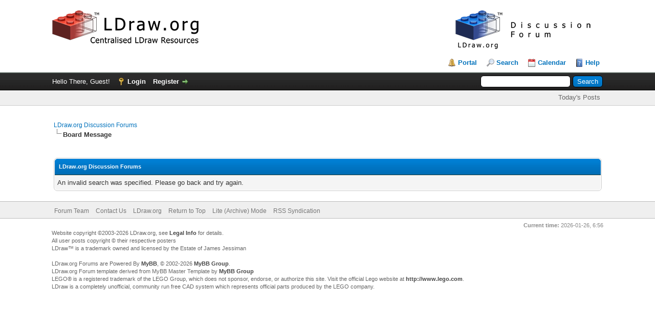

--- FILE ---
content_type: text/html; charset=UTF-8
request_url: https://forums.ldraw.org/search.php?action=results&sid=0be21e41b007853e3ddfad7ef16f758f&sortby=dateline&order=desc
body_size: 4804
content:
<!DOCTYPE html PUBLIC "-//W3C//DTD XHTML 1.0 Transitional//EN" "http://www.w3.org/TR/xhtml1/DTD/xhtml1-transitional.dtd"><!-- start: error -->
<html xml:lang="en" lang="en" xmlns="http://www.w3.org/1999/xhtml">
<head>
<title>LDraw.org Discussion Forums</title>
<!-- start: headerinclude -->
<link rel="alternate" type="application/rss+xml" title="Latest Threads (RSS 2.0)" href="https://forums.ldraw.org/syndication.php" />
<link rel="alternate" type="application/atom+xml" title="Latest Threads (Atom 1.0)" href="https://forums.ldraw.org/syndication.php?type=atom1.0" />
<link rel="icon" href="/images/ldraw/logos/favicons/LDraw_Blue_64x64.png" type="image/x-icon" />
<meta http-equiv="Content-Type" content="text/html; charset=UTF-8" />
<meta http-equiv="Content-Script-Type" content="text/javascript" />
<script type="text/javascript" src="https://forums.ldraw.org/jscripts/jquery.js?ver=1823"></script>
<script type="text/javascript" src="https://forums.ldraw.org/jscripts/jquery.plugins.min.js?ver=1821"></script>
<script type="text/javascript" src="https://forums.ldraw.org/jscripts/general.js?ver=1821"></script>

<link type="text/css" rel="stylesheet" href="https://forums.ldraw.org/cache/themes/theme1/global.css?t=1694490001" />
<link type="text/css" rel="stylesheet" href="https://forums.ldraw.org/cache/themes/theme1/thread_status.css?t=1694490001" />
<link type="text/css" rel="stylesheet" href="https://forums.ldraw.org/cache/themes/theme1/css3.css?t=1694490001" />
<link type="text/css" rel="stylesheet" href="https://forums.ldraw.org/cache/themes/theme4/forums.css?t=1695068647" />

<script type="text/javascript">
<!--
	lang.unknown_error = "An unknown error has occurred.";

	lang.select2_match = "One result is available, press enter to select it.";
	lang.select2_matches = "{1} results are available, use up and down arrow keys to navigate.";
	lang.select2_nomatches = "No matches found";
	lang.select2_inputtooshort_single = "Please enter one or more character";
	lang.select2_inputtooshort_plural = "Please enter {1} or more characters";
	lang.select2_inputtoolong_single = "Please delete one character";
	lang.select2_inputtoolong_plural = "Please delete {1} characters";
	lang.select2_selectiontoobig_single = "You can only select one item";
	lang.select2_selectiontoobig_plural = "You can only select {1} items";
	lang.select2_loadmore = "Loading more results&hellip;";
	lang.select2_searching = "Searching&hellip;";

	var templates = {
		modal: '<div class=\"modal\">\
	<div style=\"overflow-y: auto; max-height: 400px;\">\
		<table border=\"0\" cellspacing=\"0\" cellpadding=\"5\" class=\"tborder\">\
			<tr>\
				<td class=\"thead\"><strong>__title__</strong></td>\
			</tr>\
			<tr>\
				<td class=\"trow1\">__message__</td>\
			</tr>\
			<tr>\
				<td class=\"tfoot\">\
					<div style=\"text-align: center\" class=\"modal_buttons\">__buttons__</div>\
				</td>\
			</tr>\
		</table>\
	</div>\
</div>',
		modal_button: '<input type=\"submit\" class=\"button\" value=\"__title__\"/>&nbsp;'
	};

	var cookieDomain = "ldraw.org";
	var cookiePath = "/";
	var cookiePrefix = "";
	var cookieSecureFlag = "1";
	var deleteevent_confirm = "Are you sure you want to delete this event?";
	var removeattach_confirm = "Are you sure you want to remove the selected attachment from this post?";
	var loading_text = 'Loading. <br />Please Wait&hellip;';
	var saving_changes = 'Saving changes&hellip;';
	var use_xmlhttprequest = "1";
	var my_post_key = "2d394bfbba5c8d7a6f8b2237997476e7";
	var rootpath = "https://forums.ldraw.org";
	var imagepath = "https://forums.ldraw.org/images";
  	var yes_confirm = "Yes";
	var no_confirm = "No";
	var MyBBEditor = null;
	var spinner_image = "https://forums.ldraw.org/images/spinner.gif";
	var spinner = "<img src='" + spinner_image +"' alt='' />";
	var modal_zindex = 9999;
// -->
</script>
<!-- end: headerinclude -->
</head>
<body>
<!-- start: header -->
<div id="container">
		<a name="top" id="top"></a>
		<div id="header">
			<div id="logo">
				<div class="wrapper">
      <a href="https://forums.ldraw.org/index.php">
        <img id="forum-logo" src="/images/ldraw/banners/default/forum.png" alt="LDraw.org Discussion Forums"  title="LDraw.org Discussion Forums" />
      </a>
      <a href="http://www.ldraw.org">
        <img id="mainsite-logo" src="/images/ldraw/banners/default/main.png" alt="LDraw.org"  title="LDraw.org" />
      </a>
				<br class="clear"/><br/>
					<ul class="menu top_links">
						<!-- start: header_menu_portal -->
<li><a href="https://forums.ldraw.org/portal.php" class="portal">Portal</a></li>
<!-- end: header_menu_portal -->
						<!-- start: header_menu_search -->
<li><a href="https://forums.ldraw.org/search.php" class="search">Search</a></li>
<!-- end: header_menu_search -->
						
						<!-- start: header_menu_calendar -->
<li><a href="https://forums.ldraw.org/calendar.php" class="calendar">Calendar</a></li>
<!-- end: header_menu_calendar -->
						<li><a href="https://forums.ldraw.org/misc.php?action=help" class="help">Help</a></li>
					</ul>
				</div>
			</div>
			<div id="panel">
				<div class="upper">
					<div class="wrapper">
						<!-- start: header_quicksearch -->
						<form action="https://forums.ldraw.org/search.php">
						<fieldset id="search">
							<input name="keywords" type="text" class="textbox" />
							<input value="Search" type="submit" class="button" />
							<input type="hidden" name="action" value="do_search" />
							<input type="hidden" name="postthread" value="1" />
						</fieldset>
						</form>
<!-- end: header_quicksearch -->
						<!-- start: header_welcomeblock_guest -->
						<!-- Continuation of div(class="upper") as opened in the header template -->
						<span class="welcome">Hello There, Guest! <a href="https://forums.ldraw.org/member.php?action=login" onclick="$('#quick_login').modal({ fadeDuration: 250, keepelement: true, zIndex: (typeof modal_zindex !== 'undefined' ? modal_zindex : 9999) }); return false;" class="login">Login</a> <a href="https://forums.ldraw.org/member.php?action=register" class="register">Register</a></span>
					</div>
				</div>
<div class="lower">
	<div class="wrapper">
		<ul class="menu user_links">
			<li><a href="https://forums.ldraw.org/search.php?action=getdaily&days=7">Today's Posts</a></li>
		</ul>
	</div>
	<br class="clear" />
</div>
<div class="modal" id="quick_login" style="display: none;">
					<form method="post" action="https://forums.ldraw.org/member.php">
						<input name="action" type="hidden" value="do_login" />
						<input name="url" type="hidden" value="" />
						<input name="quick_login" type="hidden" value="1" />
						<input name="my_post_key" type="hidden" value="2d394bfbba5c8d7a6f8b2237997476e7" />
						<table width="100%" cellspacing="0" cellpadding="5" border="0" class="tborder">
							<tr>
								<td class="thead" colspan="2"><strong>Login</strong></td>
							</tr>
							<!-- start: header_welcomeblock_guest_login_modal -->
<tr>
	<td class="trow1" width="25%"><strong>Username:</strong></td>
	<td class="trow1"><input name="quick_username" id="quick_login_username" type="text" value="" class="textbox initial_focus" /></td>
</tr>
<tr>
	<td class="trow2"><strong>Password:</strong></td>
	<td class="trow2">
		<input name="quick_password" id="quick_login_password" type="password" value="" class="textbox" /><br />
		<a href="https://forums.ldraw.org/member.php?action=lostpw" class="lost_password">Lost Password?</a>
	</td>
</tr>
<tr>
	<td class="trow1">&nbsp;</td>
	<td class="trow1 remember_me">
		<input name="quick_remember" id="quick_login_remember" type="checkbox" value="yes" class="checkbox" checked="checked" />
		<label for="quick_login_remember">Remember me</label>
	</td>
</tr>
<tr>
	<td class="trow2" colspan="2">
		<div align="center"><input name="submit" type="submit" class="button" value="Login" /></div>
	</td>
</tr>
<!-- end: header_welcomeblock_guest_login_modal -->
						</table>
					</form>
				</div>
				<script type="text/javascript">
					$("#quick_login input[name='url']").val($(location).attr('href'));
				</script>
<!-- end: header_welcomeblock_guest -->
					<!-- </div> in header_welcomeblock_member and header_welcomeblock_guest -->
				<!-- </div> in header_welcomeblock_member and header_welcomeblock_guest -->
			</div>
		</div>
		<div id="content">
			<div class="wrapper">
				
				
				
				
				
				
				
				 <!-- BAM --><!-- start: bam_announcement_container -->

<style>
	.bam_announcement.yellow {
		background: #FFF6BF;
		border: 1px solid #FFD324;
	}

	.bam_announcement.green {
		background: #D6ECA6;
		border: 1px solid #8DC93E;
	}

	.bam_announcement.orange {
		background: #f58f10;
		border: 1px solid #926c28;
		color: #fff;
	}

	.bam_announcement.blue {
		background: #ADCBE7;
		border: 1px solid #0F5C8E;
	}

	.bam_announcement.red {
		background: #FBE3E4;
		border: 1px solid #A5161A;
	}

	.bam_announcement.magenta {
		background: #ff64a4;
		border: 1px solid #46042f;
		color: #ffffff;
	}

	.bam_announcement.silver {
		background: #e9eaea;
		border: 1px solid #8291ab;
	}

	.bam_announcement {
		-moz-border-radius: 5px;
		-webkit-border-radius: 5px;
		border-radius: 5px; 
		text-align: center;
		margin: 10px auto;
		padding: 8px 12px;
		background: #EBEBEB;
		color: #000000;
		border: 1px solid #ADADAD;
	}

	.bam_date {
		color: #636161;
		font-size: 0.78em;
		margin-left: 6px;
	}	

	.close_bam_announcement {
		float:right;
		display:inline-block;
		padding-right: 2px;
		padding-left: 2px;
		margin-right: 6px;
		font-weight: bold;
	}
	
	.close_bam_announcement:hover {
		float:right;
		display:inline-block;
		color:#000;
	}

	.bam_nodismiss {
		display: none !important; 
	}

	.bam_slidedown {
		display: none;
	}

	.bam_round {
		-webkit-border-radius: 20px;
		-moz-border-radius: 20px;
		border-radius: 20px;
	}

	.bam_wrapper {
		width: 100%; 
		display: inline-block;
		margin-bottom: 10px;
	}
	
	/* Replace this field with any custom CSS classes. */
</style>
	
	<!-- Don't remove this. Needed for handling announcement dismissals. --> 
<script>
		$(document).ready(function(){
			$('.bam_slidedown').delay(100).slideDown(325);
		});	
		// Allow me to give credit. This was great:  https://lifeofadesigner.com/javascript/hide-dismissed-notifications-with-jquery-and-cookies
	
	$(document).ready(function () {
		if (GetCookie("dismissed-notifications")) {
			$(GetCookie("dismissed-notifications")).hide();
		}
		$(".dismiss-notification").click(function () {
			var alertId = $(this).closest(".bam-unsticky").attr("id"); 
			var dismissedNotifications = GetCookie("dismissed-notifications") + ",#" + alertId; 
			$(this).closest(".bam-unsticky").fadeOut("slow"); 
			SetCookie("dismissed-notifications",dismissedNotifications.replace("null,","")) //update cookie
		});

		// Same as above, but close only. Don't set a cookie. 
		$(".bam-close-notification").click(function () {
			var alertId = $(this).closest(".bam-unsticky").attr("id"); 
			var dismissedNotifications = GetCookie("dismissed-notifications") + ",#" + alertId; 
			$(this).closest(".bam-unsticky").fadeOut("slow"); 
		});

	function SetCookie(sName, sValue) {
		document.cookie = sName + "=" + escape(sValue);
		var date = new Date();
		date.setTime(date.getTime() + (30 * 24 * 60 * 60 * 1000));
		document.cookie += ("; expires=" + date.toUTCString()); 
	}

	function GetCookie(sName) {
		var aCookie = document.cookie.split("; ");
		for (var i=0; i < aCookie.length; i++) {
			var aCrumb = aCookie[i].split("=");
			if (sName == aCrumb[0]) 
				return unescape(aCrumb[1]);
		}
		return null;
	}
	});
</script>
<div class="bam_wrapper"><div class="bam_announcements bam_slidedown"></div></div>
<!-- end: bam_announcement_container --><!-- /BAM -->      
				<!-- start: nav -->

<div class="navigation">
<!-- start: nav_bit -->
<a href="https://forums.ldraw.org/index.php">LDraw.org Discussion Forums</a>
<!-- end: nav_bit --><!-- start: nav_sep_active -->
<br /><img src="https://forums.ldraw.org/images/nav_bit.png" alt="" />
<!-- end: nav_sep_active --><!-- start: nav_bit_active -->
<span class="active">Board Message</span>
<!-- end: nav_bit_active -->
</div>
<!-- end: nav -->
				<br />
<!-- end: header -->
<br />
<table border="0" cellspacing="0" cellpadding="5" class="tborder">
<tr>
<td class="thead"><span class="smalltext"><strong>LDraw.org Discussion Forums</strong></span></td>
</tr>
<tr>
<td class="trow1">An invalid search was specified.  Please go back and try again.</td>
</tr>
</table>
<!-- start: footer -->

	</div>
</div>
<div id="footer">
	<div class="upper">
		<div class="wrapper">
			
			
			<ul class="menu bottom_links">
				<!-- start: footer_showteamlink -->
<li><a href="showteam.php">Forum Team</a></li>
<!-- end: footer_showteamlink -->
				<!-- start: footer_contactus -->
<li><a href="https://forums.ldraw.org/contact.php">Contact Us</a></li>
<!-- end: footer_contactus -->
				<li><a href="http://www.ldraw.org">LDraw.org</a></li>
				<li><a href="#top">Return to Top</a></li>
				<li><a href="https://forums.ldraw.org/archive/index.php">Lite (Archive) Mode</a></li>
				<li><a href="https://forums.ldraw.org/misc.php?action=syndication">RSS Syndication</a></li>
			</ul>
		</div>
	</div>
	<div class="lower">
		<div class="wrapper">
			<span id="current_time"><strong>Current time:</strong> 2026-01-26, 6:56</span>
			<span id="copyright">
				<!-- MyBB is free software developed and maintained by a volunteer community.
					It would be much appreciated by the MyBB Group if you left the full copyright and "powered by" notice intact,
					to show your support for MyBB.  If you choose to remove or modify the copyright below,
					you may be refused support on the MyBB Community Forums.

					This is free software, support us and we'll support you. -->
				<!-- End powered by -->
      <br />
	  Website copyright &copy;2003-2026 LDraw.org, see <a href="http://www.ldraw.org/article/227">Legal Info</a> for details.<br />
	  All user posts copyright &copy; their respective posters<br />
	  LDraw&trade; is a trademark owned and licensed by the Estate of James Jessiman<br />
	  <br />
	  LDraw.org Forums are Powered By <a href="https://www.mybb.com" target="_blank">MyBB</a>, &copy; 2002-2026 <a href="https://www.mybb.com" target="_blank">MyBB Group</a>.<br />
	  LDraw.org Forum template derived from MyBB Master Template by <a href="https://www.mybb.com" target="_blank">MyBB Group</a>
	  <br />
	  LEGO&reg; is a registered trademark of the LEGO Group, which does not sponsor, endorse, or authorize this site. 
	  Visit the official Lego website at <a href="http://www.lego.com" target="_top">http://www.lego.com</a>.<br />
	  LDraw is a completely unofficial, community run free CAD system which represents official parts produced by the LEGO company.
			</span>
		</div>
	</div>
</div>
<!-- The following piece of code allows MyBB to run scheduled tasks. DO NOT REMOVE --><!-- start: task_image -->
<img src="https://forums.ldraw.org/task.php" width="1" height="1" alt="" />
<!-- end: task_image --><!-- End task image code --><!-- UNREADPOSTS_CSS --><!-- UNREADPOSTS_JS -->

</div>
<!-- end: footer -->
<script defer src="https://static.cloudflareinsights.com/beacon.min.js/vcd15cbe7772f49c399c6a5babf22c1241717689176015" integrity="sha512-ZpsOmlRQV6y907TI0dKBHq9Md29nnaEIPlkf84rnaERnq6zvWvPUqr2ft8M1aS28oN72PdrCzSjY4U6VaAw1EQ==" data-cf-beacon='{"version":"2024.11.0","token":"44beff6c8675437c98779d4487d539c3","r":1,"server_timing":{"name":{"cfCacheStatus":true,"cfEdge":true,"cfExtPri":true,"cfL4":true,"cfOrigin":true,"cfSpeedBrain":true},"location_startswith":null}}' crossorigin="anonymous"></script>
</body>
</html>
<!-- end: error -->